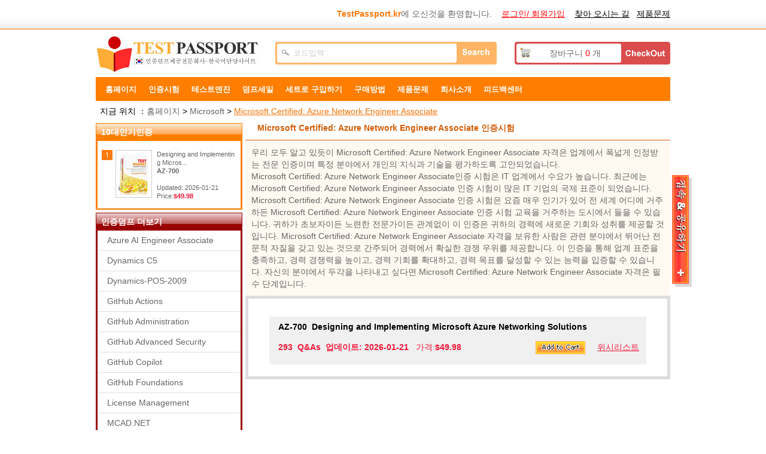

--- FILE ---
content_type: text/html; charset=utf-8
request_url: https://www.testpassport.kr/Microsoft-Certified-Azure-Network-Engineer-Associate/
body_size: 10145
content:
<!DOCTYPE html PUBLIC "-//W3C//DTD XHTML 1.0 Transitional//EN" "http://www.w3.org/TR/xhtml1/DTD/xhtml1-transitional.dtd">

<html xmlns="http://www.w3.org/1999/xhtml" >
<head>
    <meta http-equiv="Content-Type" content="text/html;charset=utf-8" />
    <title>Microsoft Certified: Azure Network Engineer Associate인증시험，Microsoft Certified: Azure Network Engineer Associate기출문제 다운로드，Testpassport인증시험덤프</title>
    <meta http-equiv="X-UA-Compatible" content="IE=Edge,chrome=1" />
<meta name="google-site-verification" content="ZL94-BMloklFDh2j9aZH5vEc42RrV3U2dO5aEoVqFLQ" />
<meta name="naver-site-verification" content="bef852741230bf29e09379ae103e84208a9df9f6"/> 
    <meta name="description" content="Testpassport에서 제공해드리는Microsoft Certified: Azure Network Engineer Associate고품질 인증시험덤프，Testpassport덤프는 Microsoft인증시험의 최신 기출문제를 덮고 있습니다." />
    <link rel="icon" type="image/x-icon" href="/t/t-kr/images/favicon.ico" />
    <link type="text/css" rel="Stylesheet" href="/t/t-kr/css/main.css" />
    <link type="text/css" rel="Stylesheet" href="/t/t-kr/css/aside.css" />
    <link type="text/css" rel="Stylesheet" href="/t/t-kr/css/style-star.css" />
    <link type="text/css" rel="Stylesheet" href="/t/T-KR/css/corp.css" />
    <link rel="canonical" href="https://www.testpassport.kr/Microsoft-Certified-Azure-Network-Engineer-Associate/" />
 <link rel="alternate" media="only screen and (max-width: 640px)" href="https://m.testpassport.kr/Microsoft-Certified-Azure-Network-Engineer-Associate/">
    <script type="text/javascript" src="/static/js/jquery.js"></script>
    <script type="text/javascript" src="/static/js/tooltip.js"></script>
    <script type="text/javascript" src="/t/t-kr/js/aside.js"></script>
    <script type="text/javascript" src="/t/t-kr/js/dialog.js"></script>
    <script type="text/javascript" src="/t/t-kr/js/global.js"></script>
    <script type="text/javascript" src="/t/t-kr/js/clipboard.min.js"></script>
    <script type="text/javascript">        var tip = new getToolTipWindow('tooltipdiv', 'keyword', 'searchbtn', '', false);</script>
    <!--// tracker  -->
<!-- Google tag (gtag.js) -->
<script async src="https://www.googletagmanager.com/gtag/js?id=G-E73NYB57B5"></script>
<script>
  window.dataLayer = window.dataLayer || [];
  function gtag(){dataLayer.push(arguments);}
  gtag('js', new Date());

  gtag('config', 'G-E73NYB57B5');
</script>
</head>
<body>
<div id="header">
    <!--// top start -->
    <div class="top">
        <ul>
            <li class="fr">
                <span id="HeaderUserMsg"><b class="pc5">TestPassport.kr</b>에 오신것을 환영합니다. &nbsp;&nbsp;&nbsp;<a href="/Register.aspx" onclick="_gaq.push(['_trackPageview', '/vtp/secondcategory/header/'+this.href]);" class="l_red lines" rel="nofollow">로그인/ 회원가입</a></span>
                &nbsp;&nbsp;&nbsp;<a href="/contact.asp" class="l_black lines" rel="nofollow" onclick="_gaq.push(['_trackPageview', '/vtp/secondcategory/navigation/'+this.href]);">찾아 오시는 길</a>&nbsp;&nbsp;&nbsp;<a href="/faq.asp" class="l_black lines" onclick="_gaq.push(['_trackPageview', '/vtp/secondcategory/navigation/'+this.href]);" rel="nofollow">제품문제</a>
            </li>
        </ul><div class="c"></div>
    </div><!--// top end  -->
    <div class="top_box">
        <div class="fl"><a href="/" class="logo" title="Testpassport">Testpassport</a></div>
        <div class="search">
            <input type="text" id="keyword" class="key" value="코드입력" default="코드입력" onblur="tip.closeToolTipWindow();OutInputStyle(this);" onkeyup="tip.getContentData();" onfocus="InitInputSytle(this);" />
            <input type="button" name="button" id="searchbtn" class="searchbtn" value=" " onclick="tip.SearchClick('Search.asp');" />
        </div>
        <div class="cartTip"><a href="/CheckOut.aspx" class="ck" rel="nofollow" onclick="_gaq.push(['_trackPageview', '/vtp/secondcategory/navigation/'+this.href]);"> </a><a href="/Cart.aspx" rel="nofollow" onclick="_gaq.push(['_trackPageview', '/vtp/secondcategory/navigation/'+this.href]);">장바구니 <span id="ShoppingCartTipCount" class="red">0</span> 개</a></div>
    </div><div class="c"></div>

   <!-- -->
    <!--// nav start -->
    <div class="menu">
        <ul id="navi">
            <li><a href="/" rel="nofollow">홈페이지</a></li>
            <!--<li><a href="/N/worldCup.htm">월드컵  퀴즈를 풀기<img class="hot" alt="hot" src="/t/t-kr/images/hot.gif"/></a></li>-->
            <li><a href="/Certifications.asp" rel="nofollow">인증시험</a></li>
            <li><a href="/software.asp" rel="nofollow">테스트엔진</a></li>
            <li><a href="/promotion.asp" rel="nofollow">덤프세일</a></li>
            <li><a href="/suitelist.html" rel="nofollow">세트로 구입하기</a></li>
            <li><a href="/howtopay.asp" rel="nofollow">구매방법</a></li>
<li><a href="/faq.asp" rel="nofollow">제품문제</a></li>
</li><li><a href="/about.asp" rel="nofollow">희사소개</a></li>
            <li><a href="/feedback.asp" rel="nofollow">피드백센터</a>
        </ul>
    </div><div class="c"></div><!--// nav end -->
 
   
 <img src="https://www.testpassport.kr/T/T-KR/images/uploads/20251231172756_0021.jpg" alt="" border="0" />

     
</div>
<div id="main">
    <!--// ad -->
    <!--<div id="ad"><img src="https://www.testpassport.kr/T/T-KR/images/uploads/20251231172756_0021.jpg" alt="" border="0" /></div>-->
<div class="d_loca">지금 위치 ：<a href="/" onclick="_gaq.push(['_trackPageview', '/vtp/secondcategory/path/'+this.href]);" rel="nofollow">홈페이지</a> > <a href="/Microsoft/" onclick="_gaq.push(['_trackPageview', '/vtp/secondcategory/path/'+this.href]);">Microsoft</a> > <a href="/Microsoft-Certified-Azure-Network-Engineer-Associate/" class="l_yellow" onclick="_gaq.push(['_trackPageview', '/vtp/secondcategory/path/'+this.href]);">Microsoft Certified: Azure Network Engineer Associate</a></div>
<div class="fl w245 mt5"><!--// main left -->
    <dl class="examMenu">
        <dt class="fs14">10대인기인증</dt>
        
           <dd class="top">
                <div class="top_div">
                    <a href="/Microsoft-Certified-Azure-Network-Engineer-Associate/AZ-700.asp" style="display:inline;" onclick="_gaq.push(['_trackPageview', '/vtp/secondcategory/10popularitem/'+this.href]);"><img src="/t/t-kr/images/exampic.gif" alt="Designing and Implementing Microsoft Azure Networking Solutions"/></a>
                    <p>
                       <span class="wrap">Designing and Implementing Micros...</span>
                       <br />
                       <a href="/Microsoft-Certified-Azure-Network-Engineer-Associate/AZ-700.asp" class="fb unlines" title="Designing and Implementing Microsoft Azure Networking Solutions" onclick="_gaq.push(['_trackPageview', '/vtp/secondcategory/10popularitem/'+this.href]);">AZ-700</a>
                       <br />
                       Updated:

2026-01-21
                       <br />
                       Price:<b class="pc4">$49.98</b>
                    </p>
                </div>
                <div class="c"></div>
            </dd>
               
    </dl>
    <dl class="corpMenu mt5">
        <dt>인증덤프 더보기</dt>
        
            <dd><a href="/Azure-AI-Engineer-Associate/" title="Azure AI Engineer Associate" onclick="_gaq.push(['_trackPageview', '/vtp/secondcategory/moreproduct/'+this.href]);">Azure AI Engineer Associate</a></dd>
        
            <dd><a href="/Dynamics-C5/" title="Dynamics C5" onclick="_gaq.push(['_trackPageview', '/vtp/secondcategory/moreproduct/'+this.href]);">Dynamics C5</a></dd>
        
            <dd><a href="/DYNAMICS-POS-2009/" title="Dynamics-POS-2009" onclick="_gaq.push(['_trackPageview', '/vtp/secondcategory/moreproduct/'+this.href]);">Dynamics-POS-2009</a></dd>
        
            <dd><a href="/GitHub-Actions/" title="GitHub Actions" onclick="_gaq.push(['_trackPageview', '/vtp/secondcategory/moreproduct/'+this.href]);">GitHub Actions</a></dd>
        
            <dd><a href="/GitHub-Administration/" title="GitHub Administration" onclick="_gaq.push(['_trackPageview', '/vtp/secondcategory/moreproduct/'+this.href]);">GitHub Administration</a></dd>
        
            <dd><a href="/GitHub-Advanced-Security/" title="GitHub Advanced Security" onclick="_gaq.push(['_trackPageview', '/vtp/secondcategory/moreproduct/'+this.href]);">GitHub Advanced Security</a></dd>
        
            <dd><a href="/GitHub-Copilot/" title="GitHub Copilot" onclick="_gaq.push(['_trackPageview', '/vtp/secondcategory/moreproduct/'+this.href]);">GitHub Copilot</a></dd>
        
            <dd><a href="/GitHub-Foundations/" title="GitHub Foundations" onclick="_gaq.push(['_trackPageview', '/vtp/secondcategory/moreproduct/'+this.href]);">GitHub Foundations</a></dd>
        
            <dd><a href="/License-Management/" title="License Management" onclick="_gaq.push(['_trackPageview', '/vtp/secondcategory/moreproduct/'+this.href]);">License Management</a></dd>
        
            <dd><a href="/MCADNET/" title="MCAD.NET" onclick="_gaq.push(['_trackPageview', '/vtp/secondcategory/moreproduct/'+this.href]);">MCAD.NET</a></dd>
        
            <dd><a href="/MCDBA/" title="MCDBA" onclick="_gaq.push(['_trackPageview', '/vtp/secondcategory/moreproduct/'+this.href]);">MCDBA</a></dd>
        
            <dd><a href="/MCDST/" title="MCDST" onclick="_gaq.push(['_trackPageview', '/vtp/secondcategory/moreproduct/'+this.href]);">MCDST</a></dd>
        
            <dd><a href="/MCITP/" title="MCITP" onclick="_gaq.push(['_trackPageview', '/vtp/secondcategory/moreproduct/'+this.href]);">MCITP</a></dd>
        
            <dd><a href="/MCM/" title="MCM" onclick="_gaq.push(['_trackPageview', '/vtp/secondcategory/moreproduct/'+this.href]);">MCM</a></dd>
        
            <dd><a href="/MCP/" title="MCP" onclick="_gaq.push(['_trackPageview', '/vtp/secondcategory/moreproduct/'+this.href]);">MCP</a></dd>
        
            <dd><a href="/MCPD/" title="MCPD" onclick="_gaq.push(['_trackPageview', '/vtp/secondcategory/moreproduct/'+this.href]);">MCPD</a></dd>
        
            <dd><a href="/MCSA/" title="MCSA" onclick="_gaq.push(['_trackPageview', '/vtp/secondcategory/moreproduct/'+this.href]);">MCSA</a></dd>
        
            <dd><a href="/MCSA2003/" title="MCSA 2003" onclick="_gaq.push(['_trackPageview', '/vtp/secondcategory/moreproduct/'+this.href]);">MCSA 2003</a></dd>
        
            <dd><a href="/MCSD/" title="MCSD" onclick="_gaq.push(['_trackPageview', '/vtp/secondcategory/moreproduct/'+this.href]);">MCSD</a></dd>
        
            <dd><a href="/MCSDNET/" title="MCSD.NET" onclick="_gaq.push(['_trackPageview', '/vtp/secondcategory/moreproduct/'+this.href]);">MCSD.NET</a></dd>
        
            <dd><a href="/MCSE/" title="MCSE" onclick="_gaq.push(['_trackPageview', '/vtp/secondcategory/moreproduct/'+this.href]);">MCSE</a></dd>
        
            <dd><a href="/MCSE2000/" title="MCSE 2000" onclick="_gaq.push(['_trackPageview', '/vtp/secondcategory/moreproduct/'+this.href]);">MCSE 2000</a></dd>
        
            <dd><a href="/Mcse2000toMcse2003Upgrade/" title="Mcse 2000 to Mcse 2003 Upgrade" onclick="_gaq.push(['_trackPageview', '/vtp/secondcategory/moreproduct/'+this.href]);">Mcse 2000 to Mcse 2003 Upgrad...</a></dd>
        
            <dd><a href="/MCSE2003/" title="MCSE 2003" onclick="_gaq.push(['_trackPageview', '/vtp/secondcategory/moreproduct/'+this.href]);">MCSE 2003</a></dd>
        
            <dd><a href="/MCSE2003Messaging/" title="MCSE 2003 Messaging" onclick="_gaq.push(['_trackPageview', '/vtp/secondcategory/moreproduct/'+this.href]);">MCSE 2003 Messaging</a></dd>
        
            <dd><a href="/MCSE2003Security/" title="MCSE 2003 Security" onclick="_gaq.push(['_trackPageview', '/vtp/secondcategory/moreproduct/'+this.href]);">MCSE 2003 Security</a></dd>
        
            <dd><a href="/MCSM/" title="MCSM" onclick="_gaq.push(['_trackPageview', '/vtp/secondcategory/moreproduct/'+this.href]);">MCSM</a></dd>
        
            <dd><a href="/MCTS/" title="MCTS" onclick="_gaq.push(['_trackPageview', '/vtp/secondcategory/moreproduct/'+this.href]);">MCTS</a></dd>
        
            <dd><a href="/Microsoft-365-Certification/" title="Microsoft 365 Certification" onclick="_gaq.push(['_trackPageview', '/vtp/secondcategory/moreproduct/'+this.href]);">Microsoft 365 Certification</a></dd>
        
            <dd><a href="/Microsoft-365-Certified/" title="Microsoft 365 Certified" onclick="_gaq.push(['_trackPageview', '/vtp/secondcategory/moreproduct/'+this.href]);">Microsoft 365 Certified</a></dd>
        
            <dd><a href="/Microsoft-365-Certified-Collaboration-Communications-Systems-Engineer-Associate/" title="Microsoft 365 Certified: Collaboration Communications Systems Engineer Associate" onclick="_gaq.push(['_trackPageview', '/vtp/secondcategory/moreproduct/'+this.href]);">Microsoft 365 Certified: Coll...</a></dd>
        
            <dd><a href="/Microsoft-365-Certified-Endpoint-Administrator-Associate/" title="Microsoft 365 Certified: Endpoint Administrator Associate" onclick="_gaq.push(['_trackPageview', '/vtp/secondcategory/moreproduct/'+this.href]);">Microsoft 365 Certified: Endp...</a></dd>
        
            <dd><a href="/Microsoft-365-Certified-Enterprise-Administrator-Expert/" title="Microsoft 365 Certified: Enterprise Administrator Expert" onclick="_gaq.push(['_trackPageview', '/vtp/secondcategory/moreproduct/'+this.href]);">Microsoft 365 Certified: Ente...</a></dd>
        
            <dd><a href="/Microsoft-365-Certified-Exchange-Online-Support-Engineer-Specialty/" title="Microsoft 365 Certified: Exchange Online Support Engineer Specialty" onclick="_gaq.push(['_trackPageview', '/vtp/secondcategory/moreproduct/'+this.href]);">Microsoft 365 Certified: Exch...</a></dd>
        
            <dd><a href="/Microsoft-365-Certified-Teams-Voice-Engineer-Expert/" title="Microsoft 365 Certified: Teams Voice Engineer Expert" onclick="_gaq.push(['_trackPageview', '/vtp/secondcategory/moreproduct/'+this.href]);">Microsoft 365 Certified: Team...</a></dd>
        
            <dd><a href="/Microsoft-Application-Lifecycle-Management/" title="Microsoft Application Lifecycle Management" onclick="_gaq.push(['_trackPageview', '/vtp/secondcategory/moreproduct/'+this.href]);">Microsoft Application Lifecyc...</a></dd>
        
            <dd><a href="/Microsoft-Azure-certification/" title="Microsoft Azure certification" onclick="_gaq.push(['_trackPageview', '/vtp/secondcategory/moreproduct/'+this.href]);">Microsoft Azure certification</a></dd>
        
            <dd><a href="/Microsoft-Azure-Developer-Specialist/" title="Microsoft Azure Developer Specialist" onclick="_gaq.push(['_trackPageview', '/vtp/secondcategory/moreproduct/'+this.href]);">Microsoft Azure Developer Spe...</a></dd>
        
            <dd><a href="/Microsoft-Azure-Infrastructure-Solutions/" title="Microsoft Azure Infrastructure Solutions" onclick="_gaq.push(['_trackPageview', '/vtp/secondcategory/moreproduct/'+this.href]);">Microsoft Azure Infrastructur...</a></dd>
        
            <dd><a href="/Microsoft-Business-Intelligence/" title="Microsoft Business Intelligence" onclick="_gaq.push(['_trackPageview', '/vtp/secondcategory/moreproduct/'+this.href]);">Microsoft Business Intelligen...</a></dd>
        
            <dd><a href="/MicrosoftBusinessSolutions/" title="Microsoft Business Solutions" onclick="_gaq.push(['_trackPageview', '/vtp/secondcategory/moreproduct/'+this.href]);">Microsoft Business Solutions</a></dd>
        
            <dd><a href="/Microsoft-Certified-AI-Transformation-Leader/" title="Microsoft Certified: AI Transformation Leader" onclick="_gaq.push(['_trackPageview', '/vtp/secondcategory/moreproduct/'+this.href]);">Microsoft Certified: AI Trans...</a></dd>
        
            <dd><a href="/Microsoft-Certified-Azure-Cosmos-DB-Developer-Specialty/" title="Microsoft Certified: Azure Cosmos DB Developer Specialty" onclick="_gaq.push(['_trackPageview', '/vtp/secondcategory/moreproduct/'+this.href]);">Microsoft Certified: Azure Co...</a></dd>
        
            <dd><a href="/Microsoft-Certified-Azure-Data-Engineer-Associate/" title="Microsoft Certified: Azure Data Engineer Associate" onclick="_gaq.push(['_trackPageview', '/vtp/secondcategory/moreproduct/'+this.href]);">Microsoft Certified: Azure Da...</a></dd>
        
            <dd><a href="/Microsoft-Certified-Azure-Enterprise-Data-Analyst-Associate/" title="Microsoft Certified: Azure Enterprise Data Analyst Associate" onclick="_gaq.push(['_trackPageview', '/vtp/secondcategory/moreproduct/'+this.href]);">Microsoft Certified: Azure En...</a></dd>
        
            <dd><a href="/Microsoft-Certified-Azure-Network-Engineer-Associate/" title="Microsoft Certified: Azure Network Engineer Associate" onclick="_gaq.push(['_trackPageview', '/vtp/secondcategory/moreproduct/'+this.href]);">Microsoft Certified: Azure Ne...</a></dd>
        
            <dd><a href="/Microsoft-Certified-Azure-Solutions-Architect-Expert/" title="Microsoft Certified: Azure Solutions Architect Expert" onclick="_gaq.push(['_trackPageview', '/vtp/secondcategory/moreproduct/'+this.href]);">Microsoft Certified: Azure So...</a></dd>
        
            <dd><a href="/Microsoft-Certified-Azure-Stack-Hub-Operator-Associate/" title="Microsoft Certified: Azure Stack Hub Operator Associate" onclick="_gaq.push(['_trackPageview', '/vtp/secondcategory/moreproduct/'+this.href]);">Microsoft Certified: Azure St...</a></dd>
        
            <dd><a href="/Microsoft-Certified-Azure-Support-Engineer-for-Connectivity-Specialty/" title="Microsoft Certified: Azure Support Engineer for Connectivity Specialty" onclick="_gaq.push(['_trackPageview', '/vtp/secondcategory/moreproduct/'+this.href]);">Microsoft Certified: Azure Su...</a></dd>
        
            <dd><a href="/Microsoft-Certified-Customer-Data-Platform-Specialty/" title="Microsoft Certified: Customer Data Platform Specialty" onclick="_gaq.push(['_trackPageview', '/vtp/secondcategory/moreproduct/'+this.href]);">Microsoft Certified: Customer...</a></dd>
        
            <dd><a href="/Microsoft-Certified-Cybersecurity-Architect-Expert/" title="Microsoft Certified: Cybersecurity Architect Expert" onclick="_gaq.push(['_trackPageview', '/vtp/secondcategory/moreproduct/'+this.href]);">Microsoft Certified: Cybersec...</a></dd>
        
            <dd><a href="/Microsoft-Certified-Dynamics-365-Business-Central-Developer-Associate/" title="Microsoft Certified: Dynamics 365 Business Central Developer Associate" onclick="_gaq.push(['_trackPageview', '/vtp/secondcategory/moreproduct/'+this.href]);">Microsoft Certified: Dynamics...</a></dd>
        
            <dd><a href="/Microsoft-Certified-Dynamics-365-Commerce-Functional-Consultant-Associate/" title="Microsoft Certified: Dynamics 365 Commerce Functional Consultant Associate" onclick="_gaq.push(['_trackPageview', '/vtp/secondcategory/moreproduct/'+this.href]);">Microsoft Certified: Dynamics...</a></dd>
        
            <dd><a href="/Microsoft-Certified-Dynamics-365-Customer-Experience-Analyst-Associate/" title="Microsoft Certified: Dynamics 365 Customer Experience Analyst Associate" onclick="_gaq.push(['_trackPageview', '/vtp/secondcategory/moreproduct/'+this.href]);">Microsoft Certified: Dynamics...</a></dd>
        
            <dd><a href="/Microsoft-Certified-Dynamics-365-Supply-Chain-Management-Functional-Consultant-Expert/" title="Microsoft Certified: Dynamics 365 Supply Chain Management Functional Consultant Expert" onclick="_gaq.push(['_trackPageview', '/vtp/secondcategory/moreproduct/'+this.href]);">Microsoft Certified: Dynamics...</a></dd>
        
            <dd><a href="/Microsoft-Certified-Fabric-Analytics-Engineer-Associate/" title="Microsoft Certified: Fabric Analytics Engineer Associate" onclick="_gaq.push(['_trackPageview', '/vtp/secondcategory/moreproduct/'+this.href]);">Microsoft Certified: Fabric A...</a></dd>
        
            <dd><a href="/Microsoft-Certified-Fabric-Data-Engineer-Associate/" title="Microsoft Certified: Fabric Data Engineer Associate" onclick="_gaq.push(['_trackPageview', '/vtp/secondcategory/moreproduct/'+this.href]);">Microsoft Certified: Fabric D...</a></dd>
        
            <dd><a href="/Microsoft-Certified-Identity-and-Access-Administrator-Associate/" title="Microsoft Certified: Identity and Access Administrator Associate" onclick="_gaq.push(['_trackPageview', '/vtp/secondcategory/moreproduct/'+this.href]);">Microsoft Certified: Identity...</a></dd>
        
            <dd><a href="/Microsoft-Certified-Information-Protection-Administrator-Associate/" title="Microsoft Certified: Information Protection Administrator Associate" onclick="_gaq.push(['_trackPageview', '/vtp/secondcategory/moreproduct/'+this.href]);">Microsoft Certified: Informat...</a></dd>
        
            <dd><a href="/Microsoft-Certified-Information-Security-Administrator-Associate/" title="Microsoft Certified: Information Security Administrator Associate" onclick="_gaq.push(['_trackPageview', '/vtp/secondcategory/moreproduct/'+this.href]);">Microsoft Certified: Informat...</a></dd>
        
            <dd><a href="/Microsoft-Certified-Power-Automate-RPA-Developer-Associate/" title="Microsoft Certified: Power Automate RPA Developer Associate" onclick="_gaq.push(['_trackPageview', '/vtp/secondcategory/moreproduct/'+this.href]);">Microsoft Certified: Power Au...</a></dd>
        
            <dd><a href="/Microsoft-Certified-Power-BI-Data-Analyst-Associate/" title="Microsoft Certified: Power BI Data Analyst Associate" onclick="_gaq.push(['_trackPageview', '/vtp/secondcategory/moreproduct/'+this.href]);">Microsoft Certified: Power BI...</a></dd>
        
            <dd><a href="/Microsoft-Certified-Power-Platform-Solution-Architect-Expert/" title="Microsoft Certified: Power Platform Solution Architect Expert" onclick="_gaq.push(['_trackPageview', '/vtp/secondcategory/moreproduct/'+this.href]);">Microsoft Certified: Power Pl...</a></dd>
        
            <dd><a href="/Microsoft-Certified-Security-Compliance-and-Identity-Fundamentals/" title="Microsoft Certified: Security Compliance and Identity Fundamentals" onclick="_gaq.push(['_trackPageview', '/vtp/secondcategory/moreproduct/'+this.href]);">Microsoft Certified: Security...</a></dd>
        
            <dd><a href="/Microsoft-Certified-Security-Operations-Analyst-Associate/" title="Microsoft Certified: Security Operations Analyst Associate" onclick="_gaq.push(['_trackPageview', '/vtp/secondcategory/moreproduct/'+this.href]);">Microsoft Certified: Security...</a></dd>
        
            <dd><a href="/Microsoft-Certified-Windows-Server-Hybrid-Administrator-Associate/" title="Microsoft Certified: Windows Server Hybrid Administrator Associate" onclick="_gaq.push(['_trackPageview', '/vtp/secondcategory/moreproduct/'+this.href]);">Microsoft Certified: Windows ...</a></dd>
        
            <dd><a href="/Microsoft-Certified-Windows-Virtual-Desktop-Specialty/" title="Microsoft Certified: Windows Virtual Desktop Specialty" onclick="_gaq.push(['_trackPageview', '/vtp/secondcategory/moreproduct/'+this.href]);">Microsoft Certified: Windows ...</a></dd>
        
            <dd><a href="/Microsoft-Communication/" title="Microsoft Communication" onclick="_gaq.push(['_trackPageview', '/vtp/secondcategory/moreproduct/'+this.href]);">Microsoft Communication</a></dd>
        
            <dd><a href="/Microsoft-Database/" title="Microsoft Database" onclick="_gaq.push(['_trackPageview', '/vtp/secondcategory/moreproduct/'+this.href]);">Microsoft Database</a></dd>
        
            <dd><a href="/Microsoft-Data-Certification/" title="Microsoft Data Certification" onclick="_gaq.push(['_trackPageview', '/vtp/secondcategory/moreproduct/'+this.href]);">Microsoft Data Certification</a></dd>
        
            <dd><a href="/Microsoft-Data-Platform/" title="Microsoft Data Platform" onclick="_gaq.push(['_trackPageview', '/vtp/secondcategory/moreproduct/'+this.href]);">Microsoft Data Platform</a></dd>
        
            <dd><a href="/Microsoft-Desktop-Infrastructure/" title="Microsoft Desktop Infrastructure" onclick="_gaq.push(['_trackPageview', '/vtp/secondcategory/moreproduct/'+this.href]);">Microsoft Desktop Infrastruct...</a></dd>
        
            <dd><a href="/Microsoft-Developer/" title="Microsoft Developer" onclick="_gaq.push(['_trackPageview', '/vtp/secondcategory/moreproduct/'+this.href]);">Microsoft Developer</a></dd>
        
            <dd><a href="/Microsoft-Dynamics-365-Certification/" title="Microsoft Dynamics 365 Certification" onclick="_gaq.push(['_trackPageview', '/vtp/secondcategory/moreproduct/'+this.href]);">Microsoft Dynamics 365 Certif...</a></dd>
        
            <dd><a href="/Microsoft-Dynamics-365-Fundamentals/" title="Microsoft Dynamics 365 Fundamentals" onclick="_gaq.push(['_trackPageview', '/vtp/secondcategory/moreproduct/'+this.href]);">Microsoft Dynamics 365 Fundam...</a></dd>
        
            <dd><a href="/Microsoft-Dynamics-AX-2012/" title="Microsoft Dynamics AX 2012" onclick="_gaq.push(['_trackPageview', '/vtp/secondcategory/moreproduct/'+this.href]);">Microsoft Dynamics AX 2012</a></dd>
        
            <dd><a href="/Microsoft-Dynamics-C5/" title="Microsoft Dynamics C5" onclick="_gaq.push(['_trackPageview', '/vtp/secondcategory/moreproduct/'+this.href]);">Microsoft Dynamics C5</a></dd>
        
            <dd><a href="/Microsoft-Dynamics-CRM/" title="Microsoft Dynamics CRM" onclick="_gaq.push(['_trackPageview', '/vtp/secondcategory/moreproduct/'+this.href]);">Microsoft Dynamics CRM</a></dd>
        
            <dd><a href="/Microsoft-Dynamics-GP-2013/" title="Microsoft Dynamics GP 2013" onclick="_gaq.push(['_trackPageview', '/vtp/secondcategory/moreproduct/'+this.href]);">Microsoft Dynamics GP 2013</a></dd>
        
            <dd><a href="/Microsoft-Dynamics-NAV-2013/" title="Microsoft Dynamics NAV 2013" onclick="_gaq.push(['_trackPageview', '/vtp/secondcategory/moreproduct/'+this.href]);">Microsoft Dynamics NAV 2013</a></dd>
        
            <dd><a href="/Microsoft-Dynamics-SL-2011/" title="Microsoft Dynamics SL 2011" onclick="_gaq.push(['_trackPageview', '/vtp/secondcategory/moreproduct/'+this.href]);">Microsoft Dynamics SL 2011</a></dd>
        
            <dd><a href="/Microsoft-Dynamics-Sure-Step/" title="Microsoft Dynamics Sure Step" onclick="_gaq.push(['_trackPageview', '/vtp/secondcategory/moreproduct/'+this.href]);">Microsoft Dynamics Sure Step</a></dd>
        
            <dd><a href="/Microsoft-Exchange-Server-2013/" title="Microsoft Exchange Server 2013" onclick="_gaq.push(['_trackPageview', '/vtp/secondcategory/moreproduct/'+this.href]);">Microsoft Exchange Server 201...</a></dd>
        
            <dd><a href="/Microsoft-Forefront-Identity-Manager/" title="Microsoft Forefront Identity Manager" onclick="_gaq.push(['_trackPageview', '/vtp/secondcategory/moreproduct/'+this.href]);">Microsoft Forefront Identity ...</a></dd>
        
            <dd><a href="/Microsoft-IT-Infrastructure/" title="Microsoft IT Infrastructure" onclick="_gaq.push(['_trackPageview', '/vtp/secondcategory/moreproduct/'+this.href]);">Microsoft IT Infrastructure</a></dd>
        
            <dd><a href="/MicrosoftLicensing/" title="Microsoft Licensing" onclick="_gaq.push(['_trackPageview', '/vtp/secondcategory/moreproduct/'+this.href]);">Microsoft Licensing</a></dd>
        
            <dd><a href="/Microsoft-Lync-Server-2010/" title="Microsoft Lync Server 2010" onclick="_gaq.push(['_trackPageview', '/vtp/secondcategory/moreproduct/'+this.href]);">Microsoft Lync Server 2010</a></dd>
        
            <dd><a href="/Microsoft-Lync-Server-2013/" title="Microsoft Lync Server 2013" onclick="_gaq.push(['_trackPageview', '/vtp/secondcategory/moreproduct/'+this.href]);">Microsoft Lync Server 2013</a></dd>
        
            <dd><a href="/Microsoft-NET-Framework-4/" title="Microsoft .NET Framework 4" onclick="_gaq.push(['_trackPageview', '/vtp/secondcategory/moreproduct/'+this.href]);">Microsoft .NET Framework 4</a></dd>
        
            <dd><a href="/Microsoft-Office-2010/" title="Microsoft Office 2010" onclick="_gaq.push(['_trackPageview', '/vtp/secondcategory/moreproduct/'+this.href]);">Microsoft Office 2010</a></dd>
        
            <dd><a href="/Microsoft-Office-2013-suites/" title="Microsoft Office 2013 suites" onclick="_gaq.push(['_trackPageview', '/vtp/secondcategory/moreproduct/'+this.href]);">Microsoft Office 2013 suites</a></dd>
        
            <dd><a href="/Microsoft-Office-365/" title="Microsoft Office 365" onclick="_gaq.push(['_trackPageview', '/vtp/secondcategory/moreproduct/'+this.href]);">Microsoft Office 365</a></dd>
        
            <dd><a href="/Microsoft-Office-Specialist/" title="Microsoft Office Specialist" onclick="_gaq.push(['_trackPageview', '/vtp/secondcategory/moreproduct/'+this.href]);">Microsoft Office Specialist</a></dd>
        
            <dd><a href="/Microsoft-Office-Specialist-PowerPoint-Office-2016/" title="Microsoft Office Specialist: PowerPoint (Office 2016)" onclick="_gaq.push(['_trackPageview', '/vtp/secondcategory/moreproduct/'+this.href]);">Microsoft Office Specialist: ...</a></dd>
        
            <dd><a href="/Microsoft-Office-Specialist-Word-Expert-Office-2016/" title="Microsoft Office Specialist: Word Expert (Office 2016)" onclick="_gaq.push(['_trackPageview', '/vtp/secondcategory/moreproduct/'+this.href]);">Microsoft Office Specialist: ...</a></dd>
        
            <dd><a href="/Microsoft-other-Certification/" title="Microsoft other Certification" onclick="_gaq.push(['_trackPageview', '/vtp/secondcategory/moreproduct/'+this.href]);">Microsoft other Certification</a></dd>
        
            <dd><a href="/MicrosoftPartnerCompetency/" title="Microsoft Partner Competency" onclick="_gaq.push(['_trackPageview', '/vtp/secondcategory/moreproduct/'+this.href]);">Microsoft Partner Competency</a></dd>
        
            <dd><a href="/Microsoft-Power-Platform/" title="Microsoft Power Platform" onclick="_gaq.push(['_trackPageview', '/vtp/secondcategory/moreproduct/'+this.href]);">Microsoft Power Platform</a></dd>
        
            <dd><a href="/Microsoft-Private-Cloud-certification/" title="Microsoft Private Cloud certification" onclick="_gaq.push(['_trackPageview', '/vtp/secondcategory/moreproduct/'+this.href]);">Microsoft Private Cloud certi...</a></dd>
        
            <dd><a href="/Microsoft-Project/" title="Microsoft Project" onclick="_gaq.push(['_trackPageview', '/vtp/secondcategory/moreproduct/'+this.href]);">Microsoft Project</a></dd>
        
            <dd><a href="/Microsoft-Server-Infrastructure/" title="Microsoft Server Infrastructure" onclick="_gaq.push(['_trackPageview', '/vtp/secondcategory/moreproduct/'+this.href]);">Microsoft Server Infrastructu...</a></dd>
        
            <dd><a href="/Microsoft-SharePoint-Applications/" title="Microsoft SharePoint Applications" onclick="_gaq.push(['_trackPageview', '/vtp/secondcategory/moreproduct/'+this.href]);">Microsoft SharePoint Applicat...</a></dd>
        
            <dd><a href="/Microsoft-SharePoint-Server-2013/" title="Microsoft SharePoint Server 2013" onclick="_gaq.push(['_trackPageview', '/vtp/secondcategory/moreproduct/'+this.href]);">Microsoft SharePoint Server 2...</a></dd>
        
            <dd><a href="/Microsoft-Silverlight-4/" title="Microsoft Silverlight 4" onclick="_gaq.push(['_trackPageview', '/vtp/secondcategory/moreproduct/'+this.href]);">Microsoft Silverlight 4</a></dd>
        
            <dd><a href="/Microsoft-Solutions-Specialist/" title="Microsoft Solutions Specialist" onclick="_gaq.push(['_trackPageview', '/vtp/secondcategory/moreproduct/'+this.href]);">Microsoft Solutions Specialis...</a></dd>
        
            <dd><a href="/Microsoft-Specialist/" title="Microsoft Specialist" onclick="_gaq.push(['_trackPageview', '/vtp/secondcategory/moreproduct/'+this.href]);">Microsoft Specialist</a></dd>
        
            <dd><a href="/Microsoft-Specialist-exams-for-Microsoft-Dynamics-CRM/" title="Microsoft Specialist exams for Microsoft Dynamics CRM" onclick="_gaq.push(['_trackPageview', '/vtp/secondcategory/moreproduct/'+this.href]);">Microsoft Specialist exams fo...</a></dd>
        
            <dd><a href="/Microsoft-SQL-Server-2008/" title="Microsoft SQL Server 2008" onclick="_gaq.push(['_trackPageview', '/vtp/secondcategory/moreproduct/'+this.href]);">Microsoft SQL Server 2008</a></dd>
        
            <dd><a href="/Microsoft-SQL-Server-2009/" title="Microsoft SQL Server 2009" onclick="_gaq.push(['_trackPageview', '/vtp/secondcategory/moreproduct/'+this.href]);">Microsoft SQL Server 2009</a></dd>
        
            <dd><a href="/Microsoft-SQL-Server-2012/" title="Microsoft SQL Server 2012" onclick="_gaq.push(['_trackPageview', '/vtp/secondcategory/moreproduct/'+this.href]);">Microsoft SQL Server 2012</a></dd>
        
            <dd><a href="/Microsoft-Virtualization-Administrator/" title="Microsoft Virtualization Administrator" onclick="_gaq.push(['_trackPageview', '/vtp/secondcategory/moreproduct/'+this.href]);">Microsoft Virtualization Admi...</a></dd>
        
            <dd><a href="/Microsoft-Visual-Studio-2012/" title="Microsoft Visual Studio 2012" onclick="_gaq.push(['_trackPageview', '/vtp/secondcategory/moreproduct/'+this.href]);">Microsoft Visual Studio 2012</a></dd>
        
            <dd><a href="/Microsoft-Web-Applications/" title="Microsoft Web Applications" onclick="_gaq.push(['_trackPageview', '/vtp/secondcategory/moreproduct/'+this.href]);">Microsoft Web Applications</a></dd>
        
            <dd><a href="/Microsoft-Windows-Store-apps/" title="Microsoft Windows Store apps" onclick="_gaq.push(['_trackPageview', '/vtp/secondcategory/moreproduct/'+this.href]);">Microsoft Windows Store apps</a></dd>
        
            <dd><a href="/Modern-Desktop-certification/" title="Modern Desktop certification" onclick="_gaq.push(['_trackPageview', '/vtp/secondcategory/moreproduct/'+this.href]);">Modern Desktop certification</a></dd>
        
            <dd><a href="/MOS/" title="MOS" onclick="_gaq.push(['_trackPageview', '/vtp/secondcategory/moreproduct/'+this.href]);">MOS</a></dd>
        
            <dd><a href="/MS-Center-2012/" title="Microsoft System Center 2012 Configuration" onclick="_gaq.push(['_trackPageview', '/vtp/secondcategory/moreproduct/'+this.href]);">Microsoft System Center 2012 ...</a></dd>
        
            <dd><a href="/MTA/" title="MTA" onclick="_gaq.push(['_trackPageview', '/vtp/secondcategory/moreproduct/'+this.href]);">MTA</a></dd>
        
            <dd><a href="/PRO/" title="PRO" onclick="_gaq.push(['_trackPageview', '/vtp/secondcategory/moreproduct/'+this.href]);">PRO</a></dd>
        
            <dd><a href="/TS/" title="TS" onclick="_gaq.push(['_trackPageview', '/vtp/secondcategory/moreproduct/'+this.href]);">TS</a></dd>
        
            <dd><a href="/UPGRADE/" title="UPGRADE" onclick="_gaq.push(['_trackPageview', '/vtp/secondcategory/moreproduct/'+this.href]);">UPGRADE</a></dd>
        
            <dd><a href="/Windows-7/" title="Windows 7" onclick="_gaq.push(['_trackPageview', '/vtp/secondcategory/moreproduct/'+this.href]);">Windows 7</a></dd>
        
            <dd><a href="/Windows-8/" title="Windows 8" onclick="_gaq.push(['_trackPageview', '/vtp/secondcategory/moreproduct/'+this.href]);">Windows 8</a></dd>
        
            <dd><a href="/Windows-Client/" title="Windows Client" onclick="_gaq.push(['_trackPageview', '/vtp/secondcategory/moreproduct/'+this.href]);">Windows Client</a></dd>
        
            <dd><a href="/Windows-Phone-7/" title="Windows Phone 7" onclick="_gaq.push(['_trackPageview', '/vtp/secondcategory/moreproduct/'+this.href]);">Windows Phone 7</a></dd>
        
            <dd><a href="/Windows-Server-2012/" title="Windows Server 2012" onclick="_gaq.push(['_trackPageview', '/vtp/secondcategory/moreproduct/'+this.href]);">Windows Server 2012</a></dd>
        
            <dd><a href="/Windows-Vista/" title="Windows Vista" onclick="_gaq.push(['_trackPageview', '/vtp/secondcategory/moreproduct/'+this.href]);">Windows Vista</a></dd>
                
    </dl>
    
    <div class="c"></div>
</div>
<div class="fr mt5 w710"><!--// main right -->
           <div class="description"> <h1 class="des_title">Microsoft Certified: Azure Network Engineer Associate 인증시험</h1>

<div class="des_content">
<p>우리 모두 알고 있듯이 Microsoft Certified: Azure Network Engineer Associate 자격은 업계에서 폭넓게 인정받는 전문 인증이며 특정 분야에서 개인의 지식과 기술을 평가하도록 고안되었습니다. Microsoft Certified: Azure Network Engineer Associate인증 시험은 IT 업계에서 수요가 높습니다. 최근에는 Microsoft Certified: Azure Network Engineer Associate 인증 시험이 많은 IT 기업의 국제 표준이 되었습니다.</p>
<p>Microsoft Certified: Azure Network Engineer Associate 인증 시험은 요즘 매우 인기가 있어 전 세계 어디에 거주하든 Microsoft Certified: Azure Network Engineer Associate 인증 시험 교육을 거주하는 도시에서 들을 수 있습니다. 귀하가 초보자이든 노련한 전문가이든 관계없이 이 인증은 귀하의 경력에 ​​새로운 기회와 성취를 제공할 것입니다. Microsoft Certified: Azure Network Engineer Associate 자격을 보유한 사람은 관련 분야에서 뛰어난 전문적 자질을 갖고 있는 것으로 간주되어 경력에서 확실한 경쟁 우위를 제공합니다. 이 인증을 통해 업계 표준을 충족하고, 경력 경쟁력을 높이고, 경력 기회를 확대하고, 경력 목표를 달성할 수 있는 능력을 입증할 수 있습니다. 자신의 분야에서 두각을 나타내고 싶다면 Microsoft Certified: Azure Network Engineer Associate 자격은 필수 단계입니다.</p></div></div>
    
    <div class="c_box">
        <dl id="subspot">

            
                <dd class='dd_over elltext'>
                    <a href="/Microsoft-Certified-Azure-Network-Engineer-Associate/AZ-700.asp" class="out_a  elltext" title="Designing and Implementing Microsoft Azure Networking Solutions"><font>AZ-700</font>&nbsp;&nbsp;Designing and Implementing Microsoft Azure Networking Solutions</a>
                    <div class="detail"><span class="fr"><a href='javascript:void(0)' onclick="AddtoCart(11011);_gaq.push(['_trackPageview', '/vtp/secondcategory/addcart/Microsoft-Certified-Azure-Network-Engineer-Associate/AZ-700.asp']);"><img alt="장바구니에 담기" src="/t/t-kr/images/addcart_bg.gif" height="22" /></a>&nbsp;&nbsp;&nbsp;&nbsp;&nbsp;<a href='javascript:;' onclick="AddtoWish(11011,this);_gaq.push(['_trackPageview', '/vtp/secondcategory/addwish/Microsoft-Certified-Azure-Network-Engineer-Associate/AZ-700.asp']);" class="l_pink">위시리스트</a>&nbsp;&nbsp;&nbsp;</span><b>293&nbsp;&nbsp;Q&amp;As&nbsp;&nbsp;업데이트:

2026-01-21
                </b>&nbsp;&nbsp;가격:<b class="pc4">$49.98</b></div>
                </dd>
                   
        </dl>
    </div>
</div><div class="c"></div>
<script type="text/javascript">
    $(document).ready(function() {
        $('#navi li:eq(1)').addClass('current');
        $('#subspot .ddshow').each(function(i, o) {
            $(o).bind('mouseover', function() { $(o).addClass('dd_over'); $(o).removeClass('dd_out'); });
            $(o).bind('mouseout', function() { $(o).addClass('dd_out'); $(o).removeClass('dd_over'); });
        });
    });
</script>

<div class="c"></div>
</div><!--// main end  -->
<!--// footer start  -->
<div id="footer">
    
    <div class="footer_box">
        <div class="paym">
            <img src="/t/t-kr/images/pay_visa.gif" alt="visa" />
            <img src="/t/t-kr/images/pay_discover.gif" alt="discover" />
            <img src="/t/t-kr/images/pay_western.gif" alt="western union" />
            <a href="http://www.siteadvisor.com/sites/testpassport.kr" target="blank" rel="nofollow"><img src="/macfee.aspx" alt="McAfee Secure sites help keep you safe from identity theft, credit card fraud, spyware, spam, viruses and online scams" oncontextmenu="alert('Copying Prohibited by Law - McAfee Secure is a Trademark of McAfee, Inc.'); return false;" /></a>
        </div>
        <p class="f_menu">
        <a href="/" onclick="_gaq.push(['_trackPageview', '/foot/'+this.href]);" rel="nofollow">홈페이지</a>&nbsp;|&nbsp;<a href="/certifications.asp" onclick="_gaq.push(['_trackPageview', '/foot/'+this.href]);" rel="nofollow">인증시험</a>&nbsp;|&nbsp;<a href="/emcstudy.asp" onclick="_gaq.push(['_trackPageview', '/foot/'+this.href]);" rel="nofollow">EMC학습자료</a>&nbsp;|&nbsp;<a href="/about.asp" rel="nofollow" onclick="_gaq.push(['_trackPageview', '/foot/'+this.href]);">회사소개</a>&nbsp;|&nbsp;<a href="/howtopay.asp" rel="nofollow" onclick="_gaq.push(['_trackPageview', '/foot/'+this.href]);">지불방법</a>&nbsp;|&nbsp;<a href="/refunding.asp" rel="nofollow" onclick="_gaq.push(['_trackPageview', '/foot/'+this.href]);">품질보장</a>&nbsp;|&nbsp;<a href="/faq.asp" onclick="_gaq.push(['_trackPageview', '/foot/'+this.href]);" rel="nofollow">제품문제</a>&nbsp;|&nbsp;<a href="/all.asp" onclick="_gaq.push(['_trackPageview', '/foot/'+this.href]);" rel="nofollow">모든인증</a>&nbsp;|&nbsp;<a href="/Sitemap/" onclick="_gaq.push(['_trackPageview', '/foot/'+this.href]);" rel="nofollow">Sitemap</a>
        </p>
        <p>Copyright &copy; 2011-2026 Testpassport.kr All Rights Reserved.</p>
            </div>
    
</div><!--// footer end -->

<!--// float box -->
<div style="margin:0 auto;width:960px;">
    <div id="sharebox">
        <div class="share_title">찾아 오시는 길</div>
        <dl class="connbox">
            <dt>서로이웃맺기</dt>
            <dd class="s1"><a href="http://www.facebook.com/testpassport" onclick="_gaq.push(['_trackPageview', '/outgo/facebook']);" rel="nofollow">Facebook 친구하기</a></dd>
            <dd class="s2"><a href="http://twitter.com/testpassport" onclick="_gaq.push(['_trackPageview', '/outgo/twitter']);" rel="nofollow">Twitter 팔로잉하기</a></dd>
            <dd class="s4"><a href="http://me2day.net/cisco640802" onclick="_gaq.push(['_trackPageview', '/outgo/me2day']);" rel="nofollow">친구신청</a></dd>
            <dd class="s3"><a href="mailto:sales@testpassport.kr" onclick="_gaq.push(['_trackPageview', '/outgo/mailtosales']);" rel="nofollow">의견주세요</a></dd>
        </dl><div class="c"></div>
        <p class="tl" style="text-indent:20px;"><a href="javascript:void(window.open('http://live.testpassport.kr/chat.php','','width=400,height=600,left=0,top=0,resizable=yes,menubar=no,location=no,status=yes,scrollbars=yes'))" class="lz_cbl"><img src="http://live.testpassport.kr/image.php?id=3&type=inlay" width="188" height="89" style="border:0;" ></a></p>
        <p class="p_s">문제가 있으면 바로 우리에게 연락을 주면, 우리는 즉시 당신에게 회답을 드리겠습니다. 좋다고 생각하면 친구에게 추천하세요!^^</p>
        <!-- AddThis Button BEGIN -->
        <div class="addthis_toolbox addthis_default_style " style="margin:6px 0 0 20px;float:left;">
        <a class="addthis_button_preferred_1" onclick="_gaq.push(['_trackPageview', '/contact/addthis1']);"></a>
        <a class="addthis_button_preferred_2" onclick="_gaq.push(['_trackPageview', '/contact/addthis2']);"></a>
        <a class="addthis_button_preferred_3" onclick="_gaq.push(['_trackPageview', '/contact/addthis3']);"></a>
        <a class="addthis_button_preferred_4" onclick="_gaq.push(['_trackPageview', '/contact/addthis4']);"></a>
        <a class="addthis_button_compact" onclick="_gaq.push(['_trackPageview', '/contact/addthis5']);"></a>
        <a class="addthis_counter addthis_bubble_style"></a>
        </div>
        <script type="text/javascript" src="http://s7.addthis.com/js/250/addthis_widget.js#pubid=xa-4dd5d5d955008216"></script>
        <!-- AddThis Button END -->
    </div>
    <div id="clickexamsbutton"><a id="clickexams"  style="cursor:pointer;"><img src="/t/t-kr/images/btn_share.gif" id="topexams_add"/><img src="/t/t-kr/images/btn_share-minus.gif" id="topexams_sub" /></a></div>
    <script type="text/javascript">
        var b_isover = false;
        $(document).ready(function() {
            $('#sharebox').hover(
                function() {
                    $('#sharebox').show(); $("#topexams_sub").show(); $("#topexams_add").hide();
                },
                function() {
                    $('#sharebox').hide(); $("#topexams_sub").hide(); $("#topexams_add").show();
                }
            );
            $('#clickexams').hover(
                function() {
                    b_isover = true;
                    setTimeout(function() {
                        if (b_isover) {
                            _gaq.push(['_trackPageview', '/button/contact']);
                            $('#sharebox').show(); $("#topexams_sub").show(); $("#topexams_add").hide();
                        }
                    }, 300);
                },
                function() {
                    b_isover = false;
                    $('#sharebox').hide(); $("#topexams_sub").hide(); $("#topexams_add").show();
                }
            );
        });
    </script>
</div><!--// float box end -->

<!--// kf -->


<script type="text/javascript" src="http://js.tongji.linezing.com/2400903/tongji.js"></script>

<script type="text/javascript">var vRID="t-kr";</script><script type="text/javascript" src="http://w1.killtest.net/tj.js"></script>

<!-- Go to www.addthis.com/dashboard to customize your tools -->
<script type="text/javascript" src="//s7.addthis.com/js/300/addthis_widget.js#pubid=ra-5b9e75dd4328fac8"></script>
<script type="text/javascript" src="//wcs.naver.net/wcslog.js"></script>
<script type="text/javascript">
if(!wcs_add) var wcs_add = {};
wcs_add["wa"] = "14c4e05e48d395";
wcs_do();
</script>
<div style="display:none"><script type="text/javascript">document.write(unescape("%3Cspan id='cnzz_stat_icon_1280696803'%3E%3C/span%3E%3Cscript src='https://s4.cnzz.com/z_stat.php%3Fid%3D1280696803' type='text/javascript'%3E%3C/script%3E"));</script></div>
</body>
</html>

<!--// 1/22/2026 4:15:50 AM -->